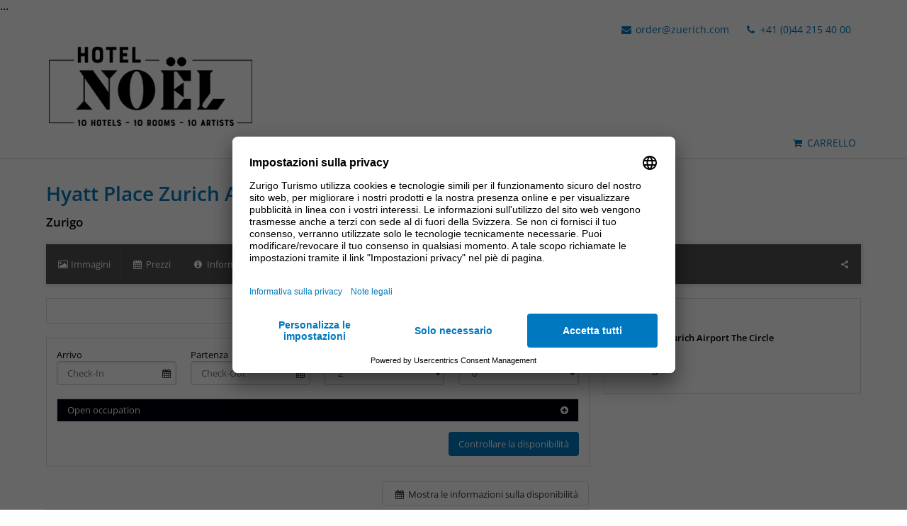

--- FILE ---
content_type: text/html; charset=UTF-8
request_url: https://tours.zuerich.com/ZurichEvent/ukv/house/TDS00020013214048941?serviceIDs%5B%5D=TDS00020013214058455&globalReset=1&lang=it
body_size: 12218
content:






<!DOCTYPE html>
<html lang="it" class="no-js">
<head>
    <meta charset="utf-8">
    <title>Hyatt Place Zurich Airport The Circle Zurigo | Zurich Alloggio</title>
    <meta name="viewport" content="width=device-width, initial-scale=1, maximum-scale=1, user-scalable=no">
<meta name="robots" content="noindex">
<meta name="keywords" content="Hyatt Place Zurich Airport The Circle, Zurigo, " />
<meta name="description" content="Le ampie camere offrono spazio a sufficienza per lavorare e rilassarsi. Il design è moderno e ispirato a Zurigo. Le finestre a tutta altezza fanno entrare..." />
<meta name="language" content="it" />
<meta property="og:site_name" content="Hyatt Place Zurich Airport The Circle Zurigo | Zurich Alloggio" />
<meta property="og:title" content="Hyatt Place Zurich Airport The Circle Zurigo | Zurich Alloggio" />
<meta property="og:type" content="article" />
<meta property="og:url" content="https://tours.zuerich.com/ZurichEvent/ukv/house/TDS00020013214048941" />
<meta property="og:description" content="Le ampie camere offrono spazio a sufficienza per lavorare e rilassarsi. Il design è moderno e ispirato a Zurigo. Le finestre a tutta altezza fanno entrare..." />
<meta property="og:image" content="https://cdn.tomas-travel.com/tds/repository/TDS00020013214048941/TDS00020010010367324/TDS00020013916305035_sized_240_0.jpg" />
<meta property="og:image" content="https://cdn.tomas-travel.com/tds/repository/TDS00020013214048941/TDS00020010010367324/TDS00020013309744388_sized_240_0.jpg" />
<meta property="og:image" content="https://cdn.tomas-travel.com/tds/repository/TDS00020013214048941/TDS00020010010367324/TDS00020013916306690_sized_240_0.jpg" />
<meta property="og:image" content="https://cdn.tomas-travel.com/tds/repository/TDS00020013214048941/TDS00020010010367324/TDS00020013916304656_sized_240_0.jpg" />
<meta property="og:image" content="https://cdn.tomas-travel.com/tds/repository/TDS00020013214048941/TDS00020010010367324/TDS00020013916305936_sized_240_0.jpg" />
<link rel="canonical" href="https://tours.zuerich.com/ZurichEvent/ukv/house/TDS00020013214048941" />
    <link rel="stylesheet" href="/default/ng/css/tp-taurus.min.css">

    <link rel="stylesheet" href="/ZurichEvent/ng/css/theme.css">
    <link rel="icon" type="image/png" href="/ZurichEvent/img/favicon.png" />
    <link href="/ZurichEvent/img/favicon.png" rel="apple-touch-icon-precomposed" />


    <script type="text/javascript">


        var configName = 'ZurichEvent';
        var ttlanguage = 'it';
        var ttModuleName = 'ukv';
        var loadDynamicWhiteList = false;
        var showCalendarLegend = false;
        var showFullDarkGreenDaysOnly = false;
        var TP_MAP_NEW_INFOWINDOW = true;
        var TP_MAP_INTEGRATION = 'google';
        var TP_MAP_GOOGLE_KEY = '';
        var TP_COOKIECONSENT = '0';
        var TP_TRUSTYOUKEY = '14f7ff72-72e8-44c6-a750-4b232b5bd27f';
        var showIFrameVersion=false;
        
        
        function addslashes(str) {
            str = str.replace(/\\/g, '\\\\');
            str = str.replace(/\'/g, '\\\'');
            str = str.replace(/\"/g, '\\"');
            str = str.replace(/\0/g, '\\0');
            return str;
        }
        

    </script>

        
<script type="text/javascript">
    var allowedCookieConsent = false;
</script>


    <script src="/default/ng/js/tp-taurus-head.min.js"></script>



<script>
    var idCustomDimensionRate = '3';

    
    // initialize dataLayer
    var dataLayer = dataLayer || [];

    // pages to trigger product impressions
    function measureProductImpression() {
        return !!document.querySelector('body.tp-ukv-, body.tp-ukv-result, body.tp-ukv-search, body.tp-offer-, body.tp-offer-search, body.tp-artikel-, body.tp-package-, body.tp-guide-, body.tp-ticket-, body.tp-experience-');
    }

    // pages to trigger product details
    function measureProductDetail() {
        return !!document.querySelector('body.tp-ukv-house, body.tp-offer-detail, body.tp-artikel-detail, body.tp-package-detail1, body.tp-guide-detail, body.tp-ticket-detail2, body.tp-experience-detail');
    }

    // measure product clicks
    function measureProductClick() {
        return !!document.querySelector('body.tp-ukv-, body.tp-ukv-result, body.tp-ukv-search, body.tp-offer-, body.tp-offer-search, body.tp-artikel-, body.tp-package-, body.tp-guide-, body.tp-ticket-, body.tp-experience-');
    }

    // Measuring Checkout
    function measureCheckout() {
        return !!document.querySelector('body.tp-shoppingcart-');
    }

    function measurePurchase() {
        return !!document.querySelector('body.tp-shoppingcart-bookingsuccess');
    }

    function measureAddToCart() {
        return !!document.getElementById('EET_AddToCart');
    }

    function measureRemoveFromCart() {
        return !!document.getElementById('EET_RemoveFromCart');
    }

    /*
     * create google product impression object
     */
    function createProductImpression(beginIndex, endIndex) {
        // '.tb-results__list > li' => results for experience module
        var serviceProviders = document.querySelectorAll('.js-tp-results-container .js-tp-results-item, .tb-results__list > li');

        var paging_currentpage = document.querySelector('[data-gtm_paging_currentpage]') ? document.querySelector('[data-gtm_paging_currentpage]').dataset.gtm_paging_currentpage : 1;
        var googleImpressions  = [];
        var currencyCode = "EUR";
        var totalPrice = 0;
        beginIndex = beginIndex || 0;
        endIndex = endIndex || serviceProviders.length - 1;

        for (var index = beginIndex; index <= endIndex; index++) {
            var id       = serviceProviders[index].dataset.gtm_id       || (serviceProviders[index].querySelector('[data-gtm_id]') ? serviceProviders[index].querySelector('[data-gtm_id]').dataset.gtm_id : '');
            var name     = serviceProviders[index].dataset.gtm_name     || (serviceProviders[index].querySelector('[data-gtm_name]') ? serviceProviders[index].querySelector('[data-gtm_name]').dataset.gtm_name : '');
            var brand    = serviceProviders[index].dataset.gtm_brand    || (serviceProviders[index].querySelector('[data-gtm_brand]') ? serviceProviders[index].querySelector('[data-gtm_brand]').dataset.gtm_brand : '');
            var price    = serviceProviders[index].dataset.gtm_price    || (serviceProviders[index].querySelector('[data-gtm_price]') ? serviceProviders[index].querySelector('[data-gtm_price]').dataset.gtm_price : 0);
            var variant  = serviceProviders[index].dataset.gtm_variant  || (serviceProviders[index].querySelector('[data-gtm_variant]') ? serviceProviders[index].querySelector('[data-gtm_variant]').dataset.gtm_variant : '');
            var category = serviceProviders[index].dataset.gtm_category || (serviceProviders[index].querySelector('[data-gtm_category]') ? serviceProviders[index].querySelector('[data-gtm_category]').dataset.gtm_category : '');

            if (id || name) {
                googleImpressions.push({
                   'item_name': name, // Name Leistungsträger
                   'item_id': id, // TOMAS-ID
                   'price': parseFloat(price), // Liste: Ab-Preis; Vakanz: echter Preis
                   'item_brand': name, // Name Leistungsträger
                   'item_category': category, // touristicType
                   'item_variant': variant, // Name der Leistung
                   'item_list_name': 'Search Results', //
                   'index': ((paging_currentpage - 1) * 10) + index, // Position in der Trefferliste
                 });
                totalPrice += parseFloat(price);
            }
        };

        // all service providers should have the same currency so we take only the first value we get.
        var currency = document.querySelector('[data-gtm_currency]') ? document.querySelector('[data-gtm_currency]').dataset.gtm_currency : '';

        var productImpression = {
            'event': 'view_item_list',
            'ecommerce': {
                'currency': currency,
                'value': parseFloat(totalPrice),
                'items': googleImpressions
            }
        }

        return productImpression;
    }

    /*
     * create google product detail object
     */
    function createProductDetail() {
        var googleProducts = [];

        var id       = document.querySelector('[data-gtm_id]') ? document.querySelector('[data-gtm_id]').dataset.gtm_id : '';
        var name     = document.querySelector('[data-gtm_name]') ? document.querySelector('[data-gtm_name]').dataset.gtm_name : '';
        var brand    = document.querySelector('[data-gtm_brand]') ? document.querySelector('[data-gtm_brand]').dataset.gtm_brand : name;
        var price    = document.querySelector('[data-gtm_price]') ? document.querySelector('[data-gtm_price]').dataset.gtm_price : 0;
        var category = document.querySelector('[data-gtm_category]') ? document.querySelector('[data-gtm_category]').dataset.gtm_category : '';
        var variant  = document.querySelector('[data-gtm_variant]') ? document.querySelector('[data-gtm_variant]').dataset.gtm_variant : '';
        var currencyCode = document.querySelector('[data-gtm_currency]') ? document.querySelector('[data-gtm_currency]').dataset.gtm_currency : 'EUR';
        if (id || name) {
            googleProducts.push({
                'item_name': name, // Name Leistungsträger
                'item_id': id, // TOMAS-ID
                'price': parseFloat(price), // Liste: Ab-Preis; Vakanz: echter Preis
                'item_brand': brand, // Name Leistungsträger
                'item_category': category, // touristicType
                'item_variant': variant // Name der Leistung
            });
        }

        var productDetail = {
            'event': 'view_item',
            'ecommerce': {
                'currency': currencyCode,
                'value': parseFloat(price),
                'items': googleProducts
            }
        }

        return productDetail;
    }

    /*
     * create google checkout object
     */
    function createCheckout(step) {
        var cartItems = document.querySelectorAll('.cart-content .cart-item');
        var googleProducts = [];
        var currencyCode = "EUR";
        var totalPrice = 0;
        cartItems.forEach(function(cartItem, index) {
            var id       = cartItem.dataset.gtm_id;
            var name     = cartItem.dataset.gtm_name;
            var variant  = cartItem.dataset.gtm_variant;
            var price    = cartItem.dataset.gtm_price;
            var currency    = cartItem.dataset.gtm_currency;
            var category = cartItem.dataset.gtm_category;
            var quantity = cartItem.dataset.gtm_quantity;
            var rate     = cartItem.dataset.gtm_rate;

            if (id || name) {
                googleProduct = {
                    'item_name': name, // Name Leistungsträger
                    'item_id': id, // TOMAS-ID
                    'price': parseFloat(price), // Liste: Ab-Preis; Vakanz: echter Preis
                    'item_brand': name, // Name Leistungsträger
                    'item_category': category, // touristicType
                    'item_variant': variant, // Leistung
                    'quantity': parseInt(quantity, 10), // Anzahl
                    'index': index
                };
                currencyCode = currency;
                // Rate der gebuchten Leistung
                if (idCustomDimensionRate && rate) {
                    googleProduct['dimension' + idCustomDimensionRate] = rate;
                }

                totalPrice += (parseFloat(price) * parseFloat(quantity));
                googleProducts.push(googleProduct);
            }
        });
        var eventName = 'begin_checkout';
        // if (step == 1) {
        //     eventName = 'view_cart';
        // }
        var productCheckout = {
            'event': eventName,
            'ecommerce': {
                'currency': currencyCode,
                'value': parseFloat(totalPrice),
                'items': googleProducts,
                'step': step
            }
        }

        return productCheckout;
    }

    /*
     * create google product purchase object
     */
    function createPurchase() {
        var cartItems = document.querySelectorAll('.cart-content .cart-item');
        var googleProducts = [];

        var revenue     = document.querySelector('[data-gtm_revenue]') ? document.querySelector('[data-gtm_revenue]').dataset.gtm_revenue : '';
        var purchaseID  = document.querySelector('[data-gtm_purchase_id]') ? document.querySelector('[data-gtm_purchase_id]').dataset.gtm_purchase_id : '';
        var affiliation = document.querySelector('[data-gtm_affiliation]') ? document.querySelector('[data-gtm_affiliation]').dataset.gtm_affiliation : '';
        var currency = document.querySelector('[data-gtm_currency]') ? document.querySelector('[data-gtm_currency]').dataset.gtm_currency : 'EUR';

        cartItems.forEach(function(cartItem, index) {
            var id       = cartItem.dataset.gtm_id || (cartItem.querySelector('[data-gtm_id]') ? cartItem.querySelector('[data-gtm_id]').dataset.gtm_id : '');
            var name     = cartItem.dataset.gtm_name || (cartItem.querySelector('[data-gtm_name]') ? cartItem.querySelector('[data-gtm_name]').dataset.gtm_name : '');
            var variant  = cartItem.dataset.gtm_variant || (cartItem.querySelector('[data-gtm_variant]') ? cartItem.querySelector('[data-gtm_variant]').dataset.gtm_variant : '');
            var price    = cartItem.dataset.gtm_price || (cartItem.querySelector('[data-gtm_price]') ? cartItem.querySelector('[data-gtm_price]').dataset.gtm_price : '');
            var item_currency    = cartItem.dataset.gtm_currency || (cartItem.querySelector('[data-gtm_currency]') ? cartItem.querySelector('[data-gtm_currency]').dataset.gtm_currency : 'EUR');
            var category = cartItem.dataset.gtm_category || (cartItem.querySelector('[data-gtm_category]') ? cartItem.querySelector('[data-gtm_category]').dataset.gtm_category : '');
            var quantity = cartItem.dataset.gtm_quantity || (cartItem.querySelector('[data-gtm_quantity]') ? cartItem.querySelector('[data-gtm_quantity]').dataset.gtm_quantity : '');
            quantity = parseInt(quantity, 10);
            var dimensionFromID   = cartItem.dataset.gtm_custom_dimension_from_id || (cartItem.querySelector('[data-gtm_custom_dimension_from_id]') ? cartItem.querySelector('[data-gtm_custom_dimension_from_id]').dataset.gtm_custom_dimension_from_id : '');
            var dimensionNightsID = cartItem.dataset.gtm_custom_dimension_nights_id || (cartItem.querySelector('[data-gtm_custom_dimension_nights_id]') ? cartItem.querySelector('[data-gtm_custom_dimension_nights_id]').dataset.gtm_custom_dimension_nights_id : '');
            var dim1 = 'dimension' + parseInt(dimensionFromID, 10);
            var dim2 = 'dimension' + parseInt(dimensionNightsID, 10);
            var arrivalDate = cartItem.dataset.gtm_custom_dimension_from || (cartItem.querySelector('[data-gtm_custom_dimension_from]') ? cartItem.querySelector('[data-gtm_custom_dimension_from]').dataset.gtm_custom_dimension_from : '');
            var duration    = cartItem.dataset.gtm_custom_dimension_nights || (cartItem.querySelector('[data-gtm_custom_dimension_nights]') ? cartItem.querySelector('[data-gtm_custom_dimension_nights]').dataset.gtm_custom_dimension_nights : '');
            var rate = cartItem.dataset.gtm_rate || (cartItem.querySelector('[data-gtm_rate]') ? cartItem.querySelector('[data-gtm_rate]').dataset.gtm_rate : '');

            if (id || name) {
                var prod = {
                    'item_name': name,           // Name Leistungsträger
                    'item_id': id,               // TOMAS-ID
                    'price': parseFloat(price),         // Liste: Ab-Preis; Vakanz: echter Preis
                    'item_brand': name,          // Name Leistungsträger
                    'item_category': category,   // touristicType
                    'item_variant': variant,     // Leistung
                    'quantity': quantity,    // Anzahl
                    'index': index
                };

                // von-Datum der gebuchten Leistung, YYYY-MM
                if (dim1 && arrivalDate) {
                    prod[dim1] = arrivalDate;
                }

                // Anzahl Nächte der gebuchten Leistung
                if (dim2 && duration) {
                    prod[dim2] = duration;
                }

                // Rate der gebuchten Leistung
                if (idCustomDimensionRate && rate) {
                    prod['dimension' + idCustomDimensionRate] = rate;
                }

                googleProducts.push(prod);
            }
        });

        var purchase = {
            'event': 'purchase',
            'ecommerce': {
                'transaction_id': purchaseID,
                'affiliation': affiliation,
                'value': parseFloat(revenue),
                'currency': currency,
                'items': googleProducts
            }


        }

        return purchase;
    }

    /*
     * create google product click object
     */
    function createProductClick(product) {
        var googleProducts = [];

        var id       = product.dataset.gtm_id || (product.querySelector('[data-gtm_id]') ? product.querySelector('[data-gtm_id]').dataset.gtm_id : '');
        var name     = product.dataset.gtm_name || (product.querySelector('[data-gtm_name]') ? product.querySelector('[data-gtm_name]').dataset.gtm_name : '');
        var brand    = product.dataset.gtm_brand || (product.querySelector('[data-gtm_brand]') ? product.querySelector('[data-gtm_brand]').dataset.gtm_brand : '');
        var price    = product.dataset.gtm_price || (product.querySelector('[data-gtm_price]') ? product.querySelector('[data-gtm_price]').dataset.gtm_price : 0);
        var variant  = product.dataset.gtm_variant || (product.querySelector('[data-gtm_variant]') ? product.querySelector('[data-gtm_variant]').dataset.gtm_variant : '');
        var category = product.dataset.gtm_category || (product.querySelector('[data-gtm_category]') ? product.querySelector('[data-gtm_category]').dataset.gtm_category : '');
        var currency = product.dataset.gtm_currency || (product.querySelector('[data-gtm_currency]') ? product.querySelector('[data-gtm_currency]').dataset.gtm_currency : 'EUR');

        if (id || name) {
            googleProducts.push({
               'item_name': name, // Name Leistungsträger
               'item_id': id, // TOMAS-ID
               'price': parseFloat(price), // leer
               'item_brand': name, // Name Leistungsträger
               'item_category': category, // touristicType
               'item_variant': variant
             });
        }

        var productClick = {
            'event': 'select_item',
            'ecommerce': {
                'currency': currency,
                'value': parseFloat(price),
                'items': googleProducts,
            }
        }
        return productClick;
    }

    /*
     * create google add to cart object
     */
    function createAddToCart() {
        var actionEl = document.getElementById('EET_AddToCart');
        var productDetail;
        var googleProducts = [];
        var currency = actionEl.dataset.gtm_currency;
        var productIds = actionEl.dataset.gtm_product_ids;
        var totalPrice = 0;
        if (productIds) {
            productIds = productIds.split(',');

            for (var i = 0; i < productIds.length; i++) {
                var cartItem = document.querySelector('.cart-content .cart-item[data-gtm_product_id="' + productIds[i] + '"]');

                var id       = cartItem.dataset.gtm_id;
                var name     = cartItem.dataset.gtm_name;
                var brand    = cartItem.dataset.gtm_brand;
                var price    = cartItem.dataset.gtm_price;
                var category = cartItem.dataset.gtm_category;
                var variant  = cartItem.dataset.gtm_variant;
                var quantity = cartItem.dataset.gtm_quantity;
                var rate     = cartItem.dataset.gtm_rate;

                if (id || name) {
                    googleProduct = {
                        'item_name': name,           // Name Leistungsträger
                        'item_id': id,               // TOMAS-ID Leistungsträger
                        'price': parseFloat(price),         // echter Preis
                        'item_brand': name,          // Name Leistungsträger
                        'item_category': category,   // touristicType
                        'item_variant': variant,     // Name der Leistung
                        'quantity': parseInt(quantity, 10),    // Anzahl
                        'index': i

                    };

                    // Rate der gebuchten Leistung
                    if (idCustomDimensionRate && rate) {
                        googleProduct['dimension' + idCustomDimensionRate] = rate;
                    }
                    totalPrice += parseFloat(price);
                    googleProducts.push(googleProduct);
                }
            }

            productDetail = {
                'event': 'add_to_cart',
                'ecommerce': {
                    'currency': currency,
                    'value': parseFloat(totalPrice),
                    'items': googleProducts
                }
            }
        }

        return productDetail;
    }

    /*
     * creates google add to cart object from data created in ttModule->getAddToCardObject() and returned by ajax call
     */
    function createAddToCartFromObject(data) {
        var productDetail;
        var googleProducts = [];
        var currency = data.total.currency;

        if (data.added) {
            for (var i = 0; i < data.added.length; i++) {
                var id       = data.added[i].serviceProviderID;
                var name     = data.added[i].serviceProviderDescribingName;
                var brand    = data.added[i].serviceProviderDescribingName;
                var price    = String(data.added[i].price.value);
                var category = data.added[i].touristicType;
                var variant  = data.added[i].serviceDescribingName;
                var quantity = String(data.added[i].numberOfUnits);
                var rate     = data.added[i].bookingRateName;

                if (id || name) {
                    googleProduct = {
                        'item_name': name,           // Name Leistungsträger
                        'item_id': id,               // TOMAS-ID Leistungsträger
                        'price': parseFloat(price),         // echter Preis
                        'item_brand': name,          // Name Leistungsträger
                        'item_category': category,   // touristicType
                        'item_variant': variant,     // Name der Leistung
                        'quantity': parseInt(quantity, 10),    // Anzahl
                        'index': i
                    }

                    // Rate der gebuchten Leistung
                    if (idCustomDimensionRate && rate) {
                        googleProduct['dimension' + idCustomDimensionRate] = rate;
                    }

                    googleProducts.push(googleProduct);
                }
            }
        }

        productDetail = {
            'event': 'add_to_cart',
            'ecommerce': {
                'currency': currency,
                'value': parseFloat(data.total.value),
                'items': googleProducts
            }
        }

        return productDetail;
    }


    /*
     * create google remove from cart object
     */
    function createRemoveFromCart() {
        var actionEl = document.getElementById('EET_RemoveFromCart');
        var googleProducts = [];

        var id       = actionEl.dataset.gtm_id;
        var name     = actionEl.dataset.gtm_name;
        var brand    = actionEl.dataset.gtm_brand;
        var price    = actionEl.dataset.gtm_price;
        var currency = actionEl.dataset.gtm_currency;
        var category = actionEl.dataset.gtm_category;
        var variant  = actionEl.dataset.gtm_variant;
        var quantity = actionEl.dataset.gtm_quantity;
        var rate     = actionEl.dataset.gtm_rate;

        if (id || name) {
            googleProduct = {
                'item_name': name,           // Name Leistungsträger
                'item_id': id,               // TOMAS-ID Leistungsträger
                'price': parseFloat(price),         // echter Preis
                'item_brand': name,          // Name Leistungsträger
                'item_category': category,   // touristicType
                'item_variant': variant,     // Name der Leistung
                'quantity': parseInt(quantity, 10), // Anzahl
                'index': 0
            };

            // Rate der gebuchten Leistung
            if (idCustomDimensionRate && rate) {
                googleProduct['dimension' + idCustomDimensionRate] = rate;
            }

            googleProducts.push(googleProduct);
        }

        productDetail = {
            'event': 'remove_from_cart',
            'ecommerce': {
                'currency': currency,
                'value': parseFloat(price),
                'items': googleProducts
            }
        }

        return productDetail;
    }

    /*
     * helper function to attach on click handler to service provider
     */
    function addServiceProvidersEventListener(serviceProvider) {
        var serviceProvidersLinks = serviceProvider.querySelectorAll(
            '.tp-media-image > a,' +
            '.tp-box-headline > a,' +
            'a.pure-button.tp-btn-details,' +
            'a.pure-button.tp-btn-add,' +
            'a.tp-ticket-button-tertiary, ' +
            'a.tb-teaser'
        );

        serviceProvidersLinks.forEach(function(spl, index) {
            spl.addEventListener("click", function(event) {
                console.log('gtm measure product click');
                var resultItem = this.closest('[data-gtm_id]');

                if (resultItem) {
                    dataLayer.push(createProductClick(resultItem));
                }
            });
        });
    }

    /*
     * helper function to attach on click handler to tooltips (e.g. date buttons for offers)
     */
    function addTooltipEventListener() {
        $( document ).on( "click", ".tooltipster-box > .tooltipster-content > a", function(event) {
            // get corresponding result item
            var resultID = $(this).attr('data-result_id');
            var resultItem = document.getElementById(resultID);

            if (resultItem) {
                console.log('gtm measure product click');
                dataLayer.push(createProductClick(resultItem));
            }
        });
    }

    /*!
     * Determine if an element is in the viewport
     * @param  {Node}    elem The element
     * @return {Boolean} Returns true if element is leaving the viewport
     */
    var leavesViewport = function (elem) {
        var isLeaving = false;

        if (elem) {
            var distance = elem.getBoundingClientRect();
            isLeaving = distance.top <= 0;
        }

        return isLeaving;
    };

    document.addEventListener("DOMContentLoaded", function() {
        if (measureProductImpression()) {
            console.log('gtm measure product impressions');

            var productImpressions = createProductImpression();
            dataLayer.push(productImpressions);

            var infiniteLastItem = productImpressions.ecommerce.items.length - 1;

            // Listen for infinite scroll event
            document.addEventListener('infinitescroll.append', function (e) {
                console.log('gtm measure product impressions');
                var productImpressions = createProductImpression(infiniteLastItem + 1);
                dataLayer.push(productImpressions);

                infiniteLastItem += productImpressions.ecommerce.items.length;
            }, false);
        }

        if (measureProductDetail()) {
            console.log('gtm measure product detail');
            dataLayer.push(createProductDetail());
        }

        // Measuring Product Clicks
        if (measureProductClick()) {
            var serviceProviders = document.querySelectorAll('.js-tp-results-container .js-tp-results-item, .tb-results__list > li');
            var beginIndex = 0;
            var endIndex   = serviceProviders.length - 1;

            for (var index = beginIndex; index <= endIndex; index++) {
                addServiceProvidersEventListener(serviceProviders[index]);
            }

            // Listen for infinite scroll event
            document.addEventListener('infinitescroll.append', function (e) {
                var serviceProviders = document.querySelectorAll('.js-tp-results-container .js-tp-results-item');
                beginIndex = endIndex + 1;
                endIndex   = serviceProviders.length - 1;

                for (var index = beginIndex; index <= endIndex; index++) {
                    addServiceProvidersEventListener(serviceProviders[index]);
                }
            }, false);

            addTooltipEventListener();
        }

        // handle "add to cart" events from event queue or ajax call
        if (measureAddToCart()) {
            console.log('gtm measure add to cart');
            dataLayer.push(createAddToCart());
        }

        // listen for addToCart event (from ajax call)
        document.addEventListener(
            'EET_AddToCart',
            function (e) {
                console.log('gtm measure add to cart (ajax)');
                dataLayer.push(createAddToCartFromObject(e.detail));
            },
            false
        );

        if (measureRemoveFromCart()) {
            console.log('gtm measure remove from cart');
            dataLayer.push(createRemoveFromCart());
        }

        if (measureCheckout()) {
            var step = 1;
            var cartBuyer = document.querySelector('#cart-buyer');

            // step 1:
            console.log('gtm measure checkout (step 1)');
            dataLayer.push(createCheckout(step));

            // step 2:
            // window.addEventListener('scroll', function (event) {
            //     if (step < 2 && leavesViewport(cartBuyer)) {
            //         step = 2;
            //         console.log('gtm measure checkout (step 2)');
            //         dataLayer.push(createCheckout(step));
            //     }
            // }, false);

            // step 3:
            var checkBookingBtn = document.querySelector('.js-shoppingcart-saveaddress-submit');

            if (checkBookingBtn) {
                checkBookingBtn.addEventListener('click', function (event) {
                    step = 3;
                    console.log('gtm measure checkout (step 3)');
                    dataLayer.push(createCheckout(step));
                }, false);
            }
        }

        if (measurePurchase()) {
            var purchaseID  = document.querySelector('[data-gtm_purchase_id]') ? document.querySelector('[data-gtm_purchase_id]').dataset.gtm_purchase_id : '';
            if (!successIsPushed(purchaseID)) {
                console.log('gtm measure purchase');
                dataLayer.push(createPurchase());
                saveSuccessPush(purchaseID);
            } else {
                console.log('purchase already pushed (GTM)');
            }
        }
    });
    function successIsPushed(id) {
        let stored = localStorage.getItem("tp-gtm-success")
        if (stored && stored === id) {
            return true
        }
        return false
    }

    function saveSuccessPush(id)  {
        localStorage.setItem("tp-gtm-success", id)
    }
    
</script>


    
<html>
    <head>
       <script id="usercentrics-cmp" src="https://app.usercentrics.eu/browser-ui/latest/loader.js" data-settings-id="4mi9y2-Olirb3F" async></script>
        <script type="text/javascript">
            var dataLayer = dataLayer || [];
            function gtag() {
                dataLayer.push(arguments);
            }
 
            // By default consent is not given.
            gtag("consent", "default", {
                ad_storage: "denied",
                analytics_storage: "denied",
                wait_for_update: 2000
            });
 
            gtag("set", "ads_data_redaction", true);
        </script>   <DATALAYER_PAGE_VIEW_FULL_RELOAD_DATA></DATALAYER_PAGE_VIEW_FULL_RELOAD_DATA>
        <GTM_SNIPPET></GTM_SNIPPET>
        ...
    </head>
</html>


<!-- Google Tag Manager -->

<script >(function(w,d,s,l,i){w[l]=w[l]||[];w[l].push({'gtm.start':
new Date().getTime(),event:'gtm.js'});var f=d.getElementsByTagName(s)[0],
j=d.createElement(s),dl=l!='dataLayer'?'&l='+l:'';j.async=true;j.src=
'//www.googletagmanager.com/gtm.js?id='+i+dl;f.parentNode.insertBefore(j,f);
})(window,document,'script','dataLayer','GTM-WN7NKMC');</script>
<!-- End Google Tag Manager -->


</head>

<body class="tp-body tp-ukv-house">

<!-- Google Tag Manager - noscript -->
<noscript><iframe src="//www.googletagmanager.com/ns.html?id=GTM-WN7NKMC"
height="0" width="0" style="display:none;visibility:hidden"></iframe></noscript>
<!-- End Google Tag Manager - noscript -->
<div id="outdated-browser" class="hidden cart-hidden-element">
	<div class="tp-box tp-wysiwyg tp-message tp-message-warning">
		<div class="tp-box-frame">
			Utilizza un browser obsoleto. Per evitare problemi di sicurezza e per migliorare l&#039;usabilità <strong><a href="http://browsehappy.com/" target="_blank" rel="noopener noreferrer nofollow">Aggiorni il suo Browser.</a></strong>
		</div>
	</div>
</div>


	<style lang="css" >
		@media screen and (-ms-high-contrast: active),
		screen and (-ms-high-contrast: none) {
			/* IE10+ specific styles go here */
			#outdated-browser {
				display: block !important;
			}
		}
	</style>



<div id="js-tp-ping" class="tp-wrapper tp-ukv"
     >

        <div class="tp-infinite-config"
     data-tp-infinite-trigger-text="Mostrare altri elementi"
     data-tp-infinite-trigger-loadlimit="3">
</div>
    
        




<header class="tp-header-standalone tp-header-standalone--background">


    <nav class="tp-contact-standalone cart-link">
<a href="mailto:order@zuerich.com" class="tp-contact-standalone__mail">
    <i class="tp-icon-mail" aria-hidden="true"></i>
    order@zuerich.com
</a>
<a href="tel:+41 (0)44 215 40 00" class="tp-contact-standalone__phone">
    <i class="tp-icon-phone" aria-hidden="true"></i>
    +41 (0)44 215 40 00
</a>
    </nav>
</header>


<div class="tp-standalone tp-standalone-header">
    <img src="/ZurichEvent/img/header.jpg" alt="Header Image">
</div>


<nav class="tp-standalone tp-standalone-navbar">
    <div class="tp-container">
<!-- nav right -->
<ul class="tp-list-unstyled tp-list-inline tp-standalone-navbar-meta">

<li class="tp-standalone-navbar-item">
    <a class="tp-standalone-navbar-link" href="/ZurichEvent/shoppingcart" 
       title="Carrello">
<span class="tp-icon-basket"></span>
        <span class="tp-standalone-navbar-text">Carrello</span>
    </a>
</li>
</ul>
<!-- end nav right -->


    </div>
</nav>

<article class="tp-container tp-main tp-detail " 
         itemscope itemtype="http://schema.org/Hotel">

    
    













<header class="tp-header">

            
    <h1 class="tp-header-headline tp-headline-primary" data-gtm_name="Hyatt Place Zurich Airport The Circle" data-gtm_category="Albergo">
        Hyatt Place Zurich Airport The Circle
        <meta itemprop="name" content="Hyatt Place Zurich Airport The Circle" >
        
        

<div class="tp-stars">
    
    </div>
    </h1>

    
    
    <h2 class="tp-header-location tp-headline-secondary">Zurigo</h2>
</header>





<nav class="tp-subnav js-tp-subnav">
    <ul class="tp-list-unstyled tp-list-inline tp-subnav-meta">
<li class="tp-subnav-item tp-tooltip js-tp-tooltip" data-tp-tooltip-maxwidth="160" data-tp-tooltip-trigger="click">
    <div class="tp-subnav-link" title="Condividi">
        <span class="tp-icon-share"></span><span class="tp-subnav-text"> Condividi</span>
        <div class="tp-tooltip-content">
            <div class="pure-button-stacked">
                <a class="pure-button tp-btn-facebook js-tp-social" data-tp-social="facebook" href="#" title="Condividere questa pagina su Facebook"><span class="tp-icon-facebook"></span> Share</a>
                <a class="pure-button tp-btn-twitter js-tp-social" data-tp-social="twitter" href="#" title="Condividere questa pagina su Twitter"><span class="tp-icon-twitter"></span> Tweet</a>
                <a class="pure-button tp-btn-mail js-tp-social" data-tp-social="mail" href="#"><span class="tp-icon-mail"></span> E-Mail</a>
                <a class="pure-button tp-btn-pinterest js-tp-social" data-tp-social="pinterest" href="#"><span class="tp-icon-pinterest"></span> Pin</a>
                <a class="pure-button tp-btn-whatsapp js-tp-social" data-tp-social="whatsapp" href="#"><span class="tp-icon-whatsapp"></span> Share</a>
            </div>
        </div>
    </div>
</li>    </ul>
    <ul class="tp-list-unstyled tp-list-inline tp-subnav-main">
        <li class="tp-subnav-item">
            <a class="tp-subnav-link smooth-scroll" href="#tp-anchor-images"><span class="tp-icon-picture"></span><span class="tp-subnav-text"> Immagini</span></a>
        </li>
<li class="tp-subnav-item">
    <a class="tp-subnav-link smooth-scroll" href="#tp-anchor-services"><span class="tp-icon-calendar"></span><span class="tp-subnav-text"> Prezzi</span></a>
</li>
        <li class="tp-subnav-item">
            <a class="tp-subnav-link smooth-scroll" href="#tp-anchor-description"><span class="tp-icon-info-circled"></span><span class="tp-subnav-text"> Informazioni</span></a>
        </li>
        <li class="tp-subnav-item">
            <a class="tp-subnav-link smooth-scroll" href="#tp-anchor-features"><span class="tp-icon-gift"></span><span class="tp-subnav-text"> Equipaggiamento</span></a>
        </li>
        <li class="tp-subnav-item">
            <a class="tp-subnav-link smooth-scroll" href="#tp-anchor-rating"><span class="tp-icon-thumbs-up"></span><span class="tp-subnav-text"> Recensioni</span></a>
        </li>
        <li class="tp-subnav-item">
            <a class="tp-subnav-link smooth-scroll" href="#tp-anchor-map"><span class="tp-icon-location"></span><span class="tp-subnav-text"> Google Maps</span></a>
        </li>
    </ul>
</nav>

<div class="pure-g" data-gtm_id="TDS00020013214048941">
    <div class="pure-u-1 pure-u-md-2-3 tp-content">

                
<section class="tp-box tp-gallery js-tp-gallery" id="tp-anchor-images">
    <meta itemprop="image" content="https://cdn.tomas-travel.com/tds/repository/TDS00020013214048941/TDS00020010010367324/TDS00020013916305035_sized_320_0.jpg"/>







<a  class="tp-gallery-first js-tp-gallery-item" href="https://cdn.tomas-travel.com/tds/repository/TDS00020013214048941/TDS00020010010367324/TDS00020013916305035_sized_800_0.jpg"
                        data-title="">
    <img src="https://cdn.tomas-travel.com/tds/repository/TDS00020013214048941/TDS00020010010367324/TDS00020013916305035_sized_800_0.jpg" alt=""/>
</a>



<div class="tp-gallery-preview">

<a  class="tp-gallery-preview-item js-tp-gallery-item" href="https://cdn.tomas-travel.com/tds/repository/TDS00020013214048941/TDS00020010010367324/TDS00020013309744388_sized_800_0.jpg"
                        data-title="">
    <img class="tp-gallery-preview-image" data-tp-src="https://cdn.tomas-travel.com/tds/repository/TDS00020013214048941/TDS00020010010367324/TDS00020013309744388_sized_320_0.jpg" alt=""/>
</a>




<a  class="tp-gallery-preview-item js-tp-gallery-item" href="https://cdn.tomas-travel.com/tds/repository/TDS00020013214048941/TDS00020010010367324/TDS00020013916306690_sized_800_0.jpg"
                        data-title="">
    <img class="tp-gallery-preview-image" data-tp-src="https://cdn.tomas-travel.com/tds/repository/TDS00020013214048941/TDS00020010010367324/TDS00020013916306690_sized_320_0.jpg" alt=""/>
</a>




<a  class="tp-gallery-preview-item js-tp-gallery-item" href="https://cdn.tomas-travel.com/tds/repository/TDS00020013214048941/TDS00020010010367324/TDS00020013916304656_sized_800_0.jpg"
                        data-title="">
    <img class="tp-gallery-preview-image" data-tp-src="https://cdn.tomas-travel.com/tds/repository/TDS00020013214048941/TDS00020010010367324/TDS00020013916304656_sized_320_0.jpg" alt=""/>
</a>




<a  class="tp-gallery-preview-item js-tp-gallery-item" href="https://cdn.tomas-travel.com/tds/repository/TDS00020013214048941/TDS00020010010367324/TDS00020013916305936_sized_800_0.jpg"
                        data-title="">
    <img class="tp-gallery-preview-image" data-tp-src="https://cdn.tomas-travel.com/tds/repository/TDS00020013214048941/TDS00020010010367324/TDS00020013916305936_sized_320_0.jpg" alt=""/>
</a>
</div>

</section>

                                                        
                        
                
            <!-- HOUSE LODGINGS -->
















<script type="text/javascript">
    var ukv_dayRange = 1;
    var loadDynamicWhiteList = true;
    var showCalendarLegend = true;
</script>





<a id="tp-anchor-search"></a>
<form class="tp-box tp-search pure-form tp-search-detail tp-search-detail-ukv" action="/ZurichEvent/ukv/house/TDS00020013214048941" method="GET"
                      >

    
    <h2 class="tp-box-frame tp-box-headline tp-headline-secondary" data-tp-collapse="quickfinder-search">
        <span class="tp-icon-plus-circled"></span>
<span class="tp-icon-calendar tp-quickfinder-mobile-icon"></span>
Controllare la disponibilità    </h2>

    <fieldset class="tp-box-frame" data-tp-collapse-target="quickfinder-search">
        <input type="hidden" name="serviceProviderID" value="TDS00020013214048941"/>

        <div class="pure-g pure-g-10">
    <div class="pure-u-1 pure-u-qf-1 pure-u-sm-1-2">

        <div class="pure-g pure-g-10">

            <div class="pure-u-1-2 pure-u-sm-1-2 pure-form-group">
                <label for="tp-search--from">Arrivo</label>

                <div class="pure-input-group">
                    <input id="tp-search--from"
                           class="pure-input-1 js-tp-datepicker tp-datepicker-field js-tp-dateunknown-disabled"
                           name="date_from"
                           type="text"
                           data-tp-datepicker-from="datepicker-id-default"
data-tp-datepicker-view="detail"
data-spID="TDS00020013214048941"
placeholder="Check-In" value="">
                    <span class="tp-icon-calendar pure-input-group-addon"></span>
                </div>
            </div>

            <div class="pure-u-1-2 pure-u-sm-1-2 pure-form-group">
                <label for="tp-search--to">Partenza</label>

                <div class="pure-input-group">
                    <input id="tp-search--to"
                           class="pure-input-1 js-tp-datepicker tp-datepicker-field js-tp-dateunknown-disabled"
                           name="date_to"
                           type="text"
                           data-tp-datepicker-to="datepicker-id-default"
data-tp-datepicker-view="detail"
data-spID="TDS00020013214048941"
placeholder="Check-Out" value="">
                    <span class="tp-icon-calendar pure-input-group-addon"></span>
                </div>
            </div>

        </div>


    </div>

<div class="pure-u-1 pure-u-qf-1 pure-u-sm-1-2">
    <div class="pure-g pure-g-10 js-tp-dateunknown-hidden">

        <div class="pure-u-1-2 pure-u-qf-1-2 pure-u-sm-1-2 pure-form-group">
            <label for="tp-search--a">Adulti</label>
            <div class="pure-select pure-input-1">
                <select id="tp-search--a"
                        class="pure-input-1"
                        data-tp-groups-min="12"
                        data-tp-groups-text='Bei Anfragen für Gruppen nutzen Sie bitte unser Gruppenbuchungsformular.'
                        data-tp-toggle-sync=".js-tp-search-adults-1">
<option value="1"
>1</option>
<option value="2"
selected="selected">2</option>
                </select>
            </div>
        </div>

<div class="pure-u-1-2 pure-u-qf-1-2 pure-u-sm-1-2 pure-form-group">
    <label for="tp-search--c">Bambini</label>
    <div class="pure-select pure-input-1">
        <select id="tp-search--c"
                class="pure-input-1"
                data-tp-toggle-sync=".js-tp-search-children-1"
                data-tp-toggle-click=".js-tp-panel-distribution">
<option value="0"
selected="selected">0</option>
<option value="1"
>1</option>
<option value="2"
>2</option>
<option value="3"
>3</option>
        </select>
    </div>
</div>
    </div>
</div>
</div>

<div class="tp-panel js-tp-panel js-tp-dateunknown-hidden"
     data-tp-panel-animation="true">
    <div class="tp-panel-headline js-tp-panel-distribution">
        <span class="tp-icon-plus-circled"></span>
        <span data-tp-panel-toggle="Close occupation">Open occupation        </span>
    </div>
    <div class="tp-panel-content">
        <div class="tp-search-more js-tp-search-more">

            <div class="pure-g pure-g-10">
                <div class="pure-u-1-2 pure-u-qf-1-2 pure-u-sm-1-4 pure-form-group">
                    <label for="tp-search--r">Room</label>
                    <div class="pure-select pure-input-1">
                        <select id="tp-search--r" class="pure-input-1" data-tp-toggle=".js-tp-search-room"
                                name="numberOfRooms">
<option value="1"
selected="selected" >1</option>
<option value="2"
 >2</option>
<option value="3"
 >3</option>
<option value="4"
 >4</option>
<option value="5"
 >5</option>
                        </select>
                    </div>
                </div>
            </div>

<div class="tp-search-room js-tp-search-room tp-search-room-1 tp-toggle-by-value tp-toggle-open">
    <strong class="tp-search-room-headline">Possibile occupazione Room 1</strong>

    <div class="pure-g pure-g-10">
        <div class="pure-u-1-2 pure-u-qf-1-2 pure-u-sm-1-4 pure-form-group">
            <label for="tp-search--a-1">Adulti</label>
            <div class="pure-select pure-input-1">
                <select id="tp-search--a-1"
                        class="pure-input-1"
                        data-tp-groups-min="12"
                        data-tp-groups-text='Bei Anfragen für Gruppen nutzen Sie bitte unser Gruppenbuchungsformular.'
                        data-tp-toggle-sync-target=".js-tp-search-adults-1"
                        name="number_adult[]">
                    <option value="">-</option>
<option value="1"
>1</option>
<option value="2"
selected="selected">2</option>
                </select>
            </div>
        </div>

<div class="pure-u-1-2 pure-u-qf-1-2 pure-u-sm-1-4 pure-form-group">
    <label for="tp-search--c-1">Bambini</label>
    <div class="pure-select pure-input-1">
        <select id="tp-search--c-1" class="pure-input-1"
                data-tp-toggle-sync-target=".js-tp-search-children-1"
                data-tp-toggle=".js-tp-search-children-1" name="number_child[]">
<option value="0"
selected="selected">0</option>
<option value="1"
>1</option>
<option value="2"
>2</option>
<option value="3"
>3</option>
        </select>
    </div>
</div>

<div class="pure-u-1 pure-u-qf-1 pure-u-xl-1-2 tp-search-children js-tp-search-children-1">
    <div class="pure-g pure-g-10">
<div class="pure-u-1-2 pure-u-qf-1-2 pure-u-sm-1-4 pure-form-group tp-toggle-by-value">
    <label>Età        &nbsp;Bambino&nbsp;1</label>
    <div class="pure-select pure-input-1">
        <select class="pure-input-1" name="age_child1[]">
            <option selected="selected" value="">-</option>
<option value="0"
>0</option>
<option value="1"
>1</option>
<option value="2"
>2</option>
<option value="3"
>3</option>
<option value="4"
>4</option>
<option value="5"
>5</option>
<option value="6"
>6</option>
<option value="7"
>7</option>
<option value="8"
>8</option>
<option value="9"
>9</option>
<option value="10"
>10</option>
<option value="11"
>11</option>
<option value="12"
>12</option>
<option value="13"
>13</option>
<option value="14"
>14</option>
<option value="15"
>15</option>
<option value="16"
>16</option>
        </select>
    </div>
</div>
<div class="pure-u-1-2 pure-u-qf-1-2 pure-u-sm-1-4 pure-form-group tp-toggle-by-value">
    <label>Età        &nbsp;Bambino&nbsp;2</label>
    <div class="pure-select pure-input-1">
        <select class="pure-input-1" name="age_child2[]">
            <option selected="selected" value="">-</option>
<option value="0"
>0</option>
<option value="1"
>1</option>
<option value="2"
>2</option>
<option value="3"
>3</option>
<option value="4"
>4</option>
<option value="5"
>5</option>
<option value="6"
>6</option>
<option value="7"
>7</option>
<option value="8"
>8</option>
<option value="9"
>9</option>
<option value="10"
>10</option>
<option value="11"
>11</option>
<option value="12"
>12</option>
<option value="13"
>13</option>
<option value="14"
>14</option>
<option value="15"
>15</option>
<option value="16"
>16</option>
        </select>
    </div>
</div>
<div class="pure-u-1-2 pure-u-qf-1-2 pure-u-sm-1-4 pure-form-group tp-toggle-by-value">
    <label>Età        &nbsp;Bambino&nbsp;3</label>
    <div class="pure-select pure-input-1">
        <select class="pure-input-1" name="age_child3[]">
            <option selected="selected" value="">-</option>
<option value="0"
>0</option>
<option value="1"
>1</option>
<option value="2"
>2</option>
<option value="3"
>3</option>
<option value="4"
>4</option>
<option value="5"
>5</option>
<option value="6"
>6</option>
<option value="7"
>7</option>
<option value="8"
>8</option>
<option value="9"
>9</option>
<option value="10"
>10</option>
<option value="11"
>11</option>
<option value="12"
>12</option>
<option value="13"
>13</option>
<option value="14"
>14</option>
<option value="15"
>15</option>
<option value="16"
>16</option>
        </select>
    </div>
</div>
    </div>
</div>
    </div>

</div>
<div class="tp-search-room js-tp-search-room tp-search-room-2 tp-toggle-by-value">
    <strong class="tp-search-room-headline">Possibile occupazione Room 2</strong>

    <div class="pure-g pure-g-10">
        <div class="pure-u-1-2 pure-u-qf-1-2 pure-u-sm-1-4 pure-form-group">
            <label for="tp-search--a-2">Adulti</label>
            <div class="pure-select pure-input-1">
                <select id="tp-search--a-2"
                        class="pure-input-1"
                        data-tp-groups-min="12"
                        data-tp-groups-text='Bei Anfragen für Gruppen nutzen Sie bitte unser Gruppenbuchungsformular.'
                        data-tp-toggle-sync-target=".js-tp-search-adults-2"
                        name="number_adult[]">
                    <option value="">-</option>
<option value="1"
>1</option>
<option value="2"
>2</option>
                </select>
            </div>
        </div>

<div class="pure-u-1-2 pure-u-qf-1-2 pure-u-sm-1-4 pure-form-group">
    <label for="tp-search--c-2">Bambini</label>
    <div class="pure-select pure-input-1">
        <select id="tp-search--c-2" class="pure-input-1"
                data-tp-toggle-sync-target=".js-tp-search-children-2"
                data-tp-toggle=".js-tp-search-children-2" name="number_child[]">
<option value="0"
selected="selected">0</option>
<option value="1"
>1</option>
<option value="2"
>2</option>
<option value="3"
>3</option>
        </select>
    </div>
</div>

<div class="pure-u-1 pure-u-qf-1 pure-u-xl-1-2 tp-search-children js-tp-search-children-2">
    <div class="pure-g pure-g-10">
<div class="pure-u-1-2 pure-u-qf-1-2 pure-u-sm-1-4 pure-form-group tp-toggle-by-value">
    <label>Età        &nbsp;Bambino&nbsp;1</label>
    <div class="pure-select pure-input-1">
        <select class="pure-input-1" name="age_child1[]">
            <option selected="selected" value="">-</option>
<option value="0"
>0</option>
<option value="1"
>1</option>
<option value="2"
>2</option>
<option value="3"
>3</option>
<option value="4"
>4</option>
<option value="5"
>5</option>
<option value="6"
>6</option>
<option value="7"
>7</option>
<option value="8"
>8</option>
<option value="9"
>9</option>
<option value="10"
>10</option>
<option value="11"
>11</option>
<option value="12"
>12</option>
<option value="13"
>13</option>
<option value="14"
>14</option>
<option value="15"
>15</option>
<option value="16"
>16</option>
        </select>
    </div>
</div>
<div class="pure-u-1-2 pure-u-qf-1-2 pure-u-sm-1-4 pure-form-group tp-toggle-by-value">
    <label>Età        &nbsp;Bambino&nbsp;2</label>
    <div class="pure-select pure-input-1">
        <select class="pure-input-1" name="age_child2[]">
            <option selected="selected" value="">-</option>
<option value="0"
>0</option>
<option value="1"
>1</option>
<option value="2"
>2</option>
<option value="3"
>3</option>
<option value="4"
>4</option>
<option value="5"
>5</option>
<option value="6"
>6</option>
<option value="7"
>7</option>
<option value="8"
>8</option>
<option value="9"
>9</option>
<option value="10"
>10</option>
<option value="11"
>11</option>
<option value="12"
>12</option>
<option value="13"
>13</option>
<option value="14"
>14</option>
<option value="15"
>15</option>
<option value="16"
>16</option>
        </select>
    </div>
</div>
<div class="pure-u-1-2 pure-u-qf-1-2 pure-u-sm-1-4 pure-form-group tp-toggle-by-value">
    <label>Età        &nbsp;Bambino&nbsp;3</label>
    <div class="pure-select pure-input-1">
        <select class="pure-input-1" name="age_child3[]">
            <option selected="selected" value="">-</option>
<option value="0"
>0</option>
<option value="1"
>1</option>
<option value="2"
>2</option>
<option value="3"
>3</option>
<option value="4"
>4</option>
<option value="5"
>5</option>
<option value="6"
>6</option>
<option value="7"
>7</option>
<option value="8"
>8</option>
<option value="9"
>9</option>
<option value="10"
>10</option>
<option value="11"
>11</option>
<option value="12"
>12</option>
<option value="13"
>13</option>
<option value="14"
>14</option>
<option value="15"
>15</option>
<option value="16"
>16</option>
        </select>
    </div>
</div>
    </div>
</div>
    </div>

</div>
<div class="tp-search-room js-tp-search-room tp-search-room-3 tp-toggle-by-value">
    <strong class="tp-search-room-headline">Possibile occupazione Room 3</strong>

    <div class="pure-g pure-g-10">
        <div class="pure-u-1-2 pure-u-qf-1-2 pure-u-sm-1-4 pure-form-group">
            <label for="tp-search--a-3">Adulti</label>
            <div class="pure-select pure-input-1">
                <select id="tp-search--a-3"
                        class="pure-input-1"
                        data-tp-groups-min="12"
                        data-tp-groups-text='Bei Anfragen für Gruppen nutzen Sie bitte unser Gruppenbuchungsformular.'
                        data-tp-toggle-sync-target=".js-tp-search-adults-3"
                        name="number_adult[]">
                    <option value="">-</option>
<option value="1"
>1</option>
<option value="2"
>2</option>
                </select>
            </div>
        </div>

<div class="pure-u-1-2 pure-u-qf-1-2 pure-u-sm-1-4 pure-form-group">
    <label for="tp-search--c-3">Bambini</label>
    <div class="pure-select pure-input-1">
        <select id="tp-search--c-3" class="pure-input-1"
                data-tp-toggle-sync-target=".js-tp-search-children-3"
                data-tp-toggle=".js-tp-search-children-3" name="number_child[]">
<option value="0"
selected="selected">0</option>
<option value="1"
>1</option>
<option value="2"
>2</option>
<option value="3"
>3</option>
        </select>
    </div>
</div>

<div class="pure-u-1 pure-u-qf-1 pure-u-xl-1-2 tp-search-children js-tp-search-children-3">
    <div class="pure-g pure-g-10">
<div class="pure-u-1-2 pure-u-qf-1-2 pure-u-sm-1-4 pure-form-group tp-toggle-by-value">
    <label>Età        &nbsp;Bambino&nbsp;1</label>
    <div class="pure-select pure-input-1">
        <select class="pure-input-1" name="age_child1[]">
            <option selected="selected" value="">-</option>
<option value="0"
>0</option>
<option value="1"
>1</option>
<option value="2"
>2</option>
<option value="3"
>3</option>
<option value="4"
>4</option>
<option value="5"
>5</option>
<option value="6"
>6</option>
<option value="7"
>7</option>
<option value="8"
>8</option>
<option value="9"
>9</option>
<option value="10"
>10</option>
<option value="11"
>11</option>
<option value="12"
>12</option>
<option value="13"
>13</option>
<option value="14"
>14</option>
<option value="15"
>15</option>
<option value="16"
>16</option>
        </select>
    </div>
</div>
<div class="pure-u-1-2 pure-u-qf-1-2 pure-u-sm-1-4 pure-form-group tp-toggle-by-value">
    <label>Età        &nbsp;Bambino&nbsp;2</label>
    <div class="pure-select pure-input-1">
        <select class="pure-input-1" name="age_child2[]">
            <option selected="selected" value="">-</option>
<option value="0"
>0</option>
<option value="1"
>1</option>
<option value="2"
>2</option>
<option value="3"
>3</option>
<option value="4"
>4</option>
<option value="5"
>5</option>
<option value="6"
>6</option>
<option value="7"
>7</option>
<option value="8"
>8</option>
<option value="9"
>9</option>
<option value="10"
>10</option>
<option value="11"
>11</option>
<option value="12"
>12</option>
<option value="13"
>13</option>
<option value="14"
>14</option>
<option value="15"
>15</option>
<option value="16"
>16</option>
        </select>
    </div>
</div>
<div class="pure-u-1-2 pure-u-qf-1-2 pure-u-sm-1-4 pure-form-group tp-toggle-by-value">
    <label>Età        &nbsp;Bambino&nbsp;3</label>
    <div class="pure-select pure-input-1">
        <select class="pure-input-1" name="age_child3[]">
            <option selected="selected" value="">-</option>
<option value="0"
>0</option>
<option value="1"
>1</option>
<option value="2"
>2</option>
<option value="3"
>3</option>
<option value="4"
>4</option>
<option value="5"
>5</option>
<option value="6"
>6</option>
<option value="7"
>7</option>
<option value="8"
>8</option>
<option value="9"
>9</option>
<option value="10"
>10</option>
<option value="11"
>11</option>
<option value="12"
>12</option>
<option value="13"
>13</option>
<option value="14"
>14</option>
<option value="15"
>15</option>
<option value="16"
>16</option>
        </select>
    </div>
</div>
    </div>
</div>
    </div>

</div>
<div class="tp-search-room js-tp-search-room tp-search-room-4 tp-toggle-by-value">
    <strong class="tp-search-room-headline">Possibile occupazione Room 4</strong>

    <div class="pure-g pure-g-10">
        <div class="pure-u-1-2 pure-u-qf-1-2 pure-u-sm-1-4 pure-form-group">
            <label for="tp-search--a-4">Adulti</label>
            <div class="pure-select pure-input-1">
                <select id="tp-search--a-4"
                        class="pure-input-1"
                        data-tp-groups-min="12"
                        data-tp-groups-text='Bei Anfragen für Gruppen nutzen Sie bitte unser Gruppenbuchungsformular.'
                        data-tp-toggle-sync-target=".js-tp-search-adults-4"
                        name="number_adult[]">
                    <option value="">-</option>
<option value="1"
>1</option>
<option value="2"
>2</option>
                </select>
            </div>
        </div>

<div class="pure-u-1-2 pure-u-qf-1-2 pure-u-sm-1-4 pure-form-group">
    <label for="tp-search--c-4">Bambini</label>
    <div class="pure-select pure-input-1">
        <select id="tp-search--c-4" class="pure-input-1"
                data-tp-toggle-sync-target=".js-tp-search-children-4"
                data-tp-toggle=".js-tp-search-children-4" name="number_child[]">
<option value="0"
selected="selected">0</option>
<option value="1"
>1</option>
<option value="2"
>2</option>
<option value="3"
>3</option>
        </select>
    </div>
</div>

<div class="pure-u-1 pure-u-qf-1 pure-u-xl-1-2 tp-search-children js-tp-search-children-4">
    <div class="pure-g pure-g-10">
<div class="pure-u-1-2 pure-u-qf-1-2 pure-u-sm-1-4 pure-form-group tp-toggle-by-value">
    <label>Età        &nbsp;Bambino&nbsp;1</label>
    <div class="pure-select pure-input-1">
        <select class="pure-input-1" name="age_child1[]">
            <option selected="selected" value="">-</option>
<option value="0"
>0</option>
<option value="1"
>1</option>
<option value="2"
>2</option>
<option value="3"
>3</option>
<option value="4"
>4</option>
<option value="5"
>5</option>
<option value="6"
>6</option>
<option value="7"
>7</option>
<option value="8"
>8</option>
<option value="9"
>9</option>
<option value="10"
>10</option>
<option value="11"
>11</option>
<option value="12"
>12</option>
<option value="13"
>13</option>
<option value="14"
>14</option>
<option value="15"
>15</option>
<option value="16"
>16</option>
        </select>
    </div>
</div>
<div class="pure-u-1-2 pure-u-qf-1-2 pure-u-sm-1-4 pure-form-group tp-toggle-by-value">
    <label>Età        &nbsp;Bambino&nbsp;2</label>
    <div class="pure-select pure-input-1">
        <select class="pure-input-1" name="age_child2[]">
            <option selected="selected" value="">-</option>
<option value="0"
>0</option>
<option value="1"
>1</option>
<option value="2"
>2</option>
<option value="3"
>3</option>
<option value="4"
>4</option>
<option value="5"
>5</option>
<option value="6"
>6</option>
<option value="7"
>7</option>
<option value="8"
>8</option>
<option value="9"
>9</option>
<option value="10"
>10</option>
<option value="11"
>11</option>
<option value="12"
>12</option>
<option value="13"
>13</option>
<option value="14"
>14</option>
<option value="15"
>15</option>
<option value="16"
>16</option>
        </select>
    </div>
</div>
<div class="pure-u-1-2 pure-u-qf-1-2 pure-u-sm-1-4 pure-form-group tp-toggle-by-value">
    <label>Età        &nbsp;Bambino&nbsp;3</label>
    <div class="pure-select pure-input-1">
        <select class="pure-input-1" name="age_child3[]">
            <option selected="selected" value="">-</option>
<option value="0"
>0</option>
<option value="1"
>1</option>
<option value="2"
>2</option>
<option value="3"
>3</option>
<option value="4"
>4</option>
<option value="5"
>5</option>
<option value="6"
>6</option>
<option value="7"
>7</option>
<option value="8"
>8</option>
<option value="9"
>9</option>
<option value="10"
>10</option>
<option value="11"
>11</option>
<option value="12"
>12</option>
<option value="13"
>13</option>
<option value="14"
>14</option>
<option value="15"
>15</option>
<option value="16"
>16</option>
        </select>
    </div>
</div>
    </div>
</div>
    </div>

</div>
<div class="tp-search-room js-tp-search-room tp-search-room-5 tp-toggle-by-value">
    <strong class="tp-search-room-headline">Possibile occupazione Room 5</strong>

    <div class="pure-g pure-g-10">
        <div class="pure-u-1-2 pure-u-qf-1-2 pure-u-sm-1-4 pure-form-group">
            <label for="tp-search--a-5">Adulti</label>
            <div class="pure-select pure-input-1">
                <select id="tp-search--a-5"
                        class="pure-input-1"
                        data-tp-groups-min="12"
                        data-tp-groups-text='Bei Anfragen für Gruppen nutzen Sie bitte unser Gruppenbuchungsformular.'
                        data-tp-toggle-sync-target=".js-tp-search-adults-5"
                        name="number_adult[]">
                    <option value="">-</option>
<option value="1"
>1</option>
<option value="2"
>2</option>
                </select>
            </div>
        </div>

<div class="pure-u-1-2 pure-u-qf-1-2 pure-u-sm-1-4 pure-form-group">
    <label for="tp-search--c-5">Bambini</label>
    <div class="pure-select pure-input-1">
        <select id="tp-search--c-5" class="pure-input-1"
                data-tp-toggle-sync-target=".js-tp-search-children-5"
                data-tp-toggle=".js-tp-search-children-5" name="number_child[]">
<option value="0"
selected="selected">0</option>
<option value="1"
>1</option>
<option value="2"
>2</option>
<option value="3"
>3</option>
        </select>
    </div>
</div>

<div class="pure-u-1 pure-u-qf-1 pure-u-xl-1-2 tp-search-children js-tp-search-children-5">
    <div class="pure-g pure-g-10">
<div class="pure-u-1-2 pure-u-qf-1-2 pure-u-sm-1-4 pure-form-group tp-toggle-by-value">
    <label>Età        &nbsp;Bambino&nbsp;1</label>
    <div class="pure-select pure-input-1">
        <select class="pure-input-1" name="age_child1[]">
            <option selected="selected" value="">-</option>
<option value="0"
>0</option>
<option value="1"
>1</option>
<option value="2"
>2</option>
<option value="3"
>3</option>
<option value="4"
>4</option>
<option value="5"
>5</option>
<option value="6"
>6</option>
<option value="7"
>7</option>
<option value="8"
>8</option>
<option value="9"
>9</option>
<option value="10"
>10</option>
<option value="11"
>11</option>
<option value="12"
>12</option>
<option value="13"
>13</option>
<option value="14"
>14</option>
<option value="15"
>15</option>
<option value="16"
>16</option>
        </select>
    </div>
</div>
<div class="pure-u-1-2 pure-u-qf-1-2 pure-u-sm-1-4 pure-form-group tp-toggle-by-value">
    <label>Età        &nbsp;Bambino&nbsp;2</label>
    <div class="pure-select pure-input-1">
        <select class="pure-input-1" name="age_child2[]">
            <option selected="selected" value="">-</option>
<option value="0"
>0</option>
<option value="1"
>1</option>
<option value="2"
>2</option>
<option value="3"
>3</option>
<option value="4"
>4</option>
<option value="5"
>5</option>
<option value="6"
>6</option>
<option value="7"
>7</option>
<option value="8"
>8</option>
<option value="9"
>9</option>
<option value="10"
>10</option>
<option value="11"
>11</option>
<option value="12"
>12</option>
<option value="13"
>13</option>
<option value="14"
>14</option>
<option value="15"
>15</option>
<option value="16"
>16</option>
        </select>
    </div>
</div>
<div class="pure-u-1-2 pure-u-qf-1-2 pure-u-sm-1-4 pure-form-group tp-toggle-by-value">
    <label>Età        &nbsp;Bambino&nbsp;3</label>
    <div class="pure-select pure-input-1">
        <select class="pure-input-1" name="age_child3[]">
            <option selected="selected" value="">-</option>
<option value="0"
>0</option>
<option value="1"
>1</option>
<option value="2"
>2</option>
<option value="3"
>3</option>
<option value="4"
>4</option>
<option value="5"
>5</option>
<option value="6"
>6</option>
<option value="7"
>7</option>
<option value="8"
>8</option>
<option value="9"
>9</option>
<option value="10"
>10</option>
<option value="11"
>11</option>
<option value="12"
>12</option>
<option value="13"
>13</option>
<option value="14"
>14</option>
<option value="15"
>15</option>
<option value="16"
>16</option>
        </select>
    </div>
</div>
    </div>
</div>
    </div>

</div>

        </div>
    </div>
</div>
        
                <button type="submit"
        class="pure-button tp-search-btn tp-btn-search js-tp-btn-loading"
data-tp-loading="curtain"         name="doSearch"
        value="1">
Controllare la disponibilità</button>
        
                <input class="tp-active-tab" type="hidden" value="" name="active_tab">
        
                        
    </fieldset>
</form>




<section class="tp-box tp-services tp-services-compact tp-box-btn-insideout" id="tp-anchor-services">
<div class="pure-button tp-services-cal-btn js-tp-btn-toggle tp-btn-vacancy js-tp-btn-vacancy tp-btn-insideout">
    <span class="tp-icon-calendar"></span>
    <span class="tp-services-cal-btn-text"
          data-tp-btn-toggle="Nascondi le informazioni sulla disponibilità">
Mostra le informazioni sulla disponibilità    </span>
</div>


<h2 class="tp-box-frame tp-box-headline tp-headline-secondary tp-collapse-open" data-tp-collapse="Camera
"><span
            class="tp-icon-plus-circled"></span>Camera
</h2>
<div class="tp-box-frame tp-collapse-target-open" data-tp-collapse-target="Camera
">
    





<div class="tp-media tp-media-calendar-enabled" id="hp-TDS00020013214058455">

        <div class="tp-media-image js-tp-gallery">
        




<a  href="https://cdn.tomas-travel.com/tds/repository/TDS00020013214058455/TDS00020010010367324/TDS00020013916306753_sized_800_0.jpg" data-title=""
                        class="tp-gallery-first js-tp-gallery-item">
<figure>
        <img alt="" data-tp-src="https://cdn.tomas-travel.com/tds/repository/TDS00020013214058455/TDS00020010010367324/TDS00020013916306753_sized_320_0.jpg">
</figure>
</a>


    </div>
    
    <div class="tp-media-text">
        <h3 class="tp-box-subheadline tp-headline-tertiary" >
                        Camera doppia
            <div class="tp-icon-help-circled tp-tooltip js-tp-tooltip">
                <div class="tp-tooltip-content">
                                        




                    
                                    </div>
            </div>

            
                    </h3>
                
        
                        
        <div class="pure-button tp-services-cal-btn js-tp-btn-toggle tp-btn-vacancy js-tp-btn-vacancy">
    <span class="tp-icon-calendar"></span>
    <span class="tp-services-cal-btn-text" data-tp-btn-toggle="Nascondi le informazioni sulla disponibilità">
Mostra le informazioni sulla disponibilità    </span>
</div>
    </div>

        <div class="tp-panel-group tp-tabs">

        <div class="tp-panel js-tp-panel">
    <div class="tp-panel-headline">
        <span class="tp-icon-plus-circled"></span><span class="tp-icon-calendar"></span>Tabella d&#039;occupazione    </div>

    <div class="tp-panel-content">



<div class="tp-calendar js-tp-calendar js-tp-calendar-onload"
     data-tp-calendar="/ZurichEvent/ukv/ajax/calendar/TDS00020013214058455"
     data-tp-calendar-rand="635">
    <div class="tp-calendar-ajax js-tp-calendar-ajax-TDS00020013214058455-635">
        <span class="js-tp-btn-loading" data-tp-loading="curtain"
              data-tp-loading-parent=".js-tp-calendar-ajax-TDS00020013214058455-635"
              data-tp-calendar="2026-01" data-tp-calendar-rand="635">
        </span>
    </div>
</div>
    </div>
</div>
    </div>
    
</div>
    </div></section>
<!-- ENDE HOUSE LODGINGS -->

    




<section class="tp-box tp-description" id="tp-anchor-description">
<h2 class="tp-box-frame tp-box-headline tp-headline-secondary" data-tp-collapse="description">
    <span class="tp-icon-plus-circled"></span>
    Informazioni dal vostro fornitore di servizi
</h2>
    <div class="tp-box-frame" data-tp-collapse-target="description">
        <div itemprop="description" class="tp-wysiwyg">
<h3 class="tp-box-headline tp-hidden- tp-headline-secondary">Descrittivo</h3>
<p>
    Le ampie camere offrono spazio a sufficienza per lavorare e rilassarsi. Il design è moderno e ispirato a Zurigo. Le finestre a tutta altezza fanno entrare tantissima luce naturale, aprendo nel contempo la vista sul parco o sull´aeroporto di Zurigo. Per una coccola culinaria, gli ospiti si recano allo Zoom. In un´atmosfera urbana, gustano aromi multiculturali, scegliendo tra piatti leggeri e prelibatezze sostanziose, come hamburger e patatine fritte. Quando c´è poco tempo, il The Market propone ottimi prodotti “grab-and-go”, che spaziano da snack a insalate.
</p>

<h3 class="tp-box-headline tp-headline-secondary">Condizione/supplemento</h3>
<p>
     Exkl. City Tax CHF 3.50 pro Person/ Nacht 
</p>

        </div>
    </div>
</section>








<section class="tp-box tp-features" id="tp-anchor-features">

    <h2 class="tp-box-frame tp-box-headline tp-headline-secondary" data-tp-collapse="features">
        <span class="tp-icon-plus-circled"></span>
Equipaggiamento & informazioni
    </h2>
    <div class="tp-box-frame" data-tp-collapse-target="features">
        <div class="pure-g pure-g-sm tp-panel-group">
<div class="pure-u-1 pure-u-sm-1-2">


<div class="tp-panel js-tp-panel tp-characteristics" data-tp-panel-animation="true">
    <div class="tp-panel-headline">
        <span class="tp-icon-plus-circled"></span><span data-tp-panel-toggle="offerta alberghiera">offerta alberghiera</span>
    </div>
    <div class="tp-panel-content">
        <ul class="tp-characteristics__list">
            <li>
    <div>
<span class="tp-characteristics__text">Animali ammessi</span>
    </div>
</li>
<li>
    <div>
<span class="tp-characteristics__text">Aria condizionata</span>
    </div>
</li>
<li>
    <div>
<span class="tp-characteristics__text">Camera con porta di comunicazione</span>
    </div>
</li>
<li>
    <div>
<span class="tp-characteristics__text">Camere per famiglie</span>
    </div>
</li>
<li>
    <div>
<span class="tp-characteristics__text">Camere per non fumatori disponibili su richiesta</span>
    </div>
</li>
<li>
    <div>
<span class="tp-characteristics__text">Letto da bambino su richiesta</span>
    </div>
</li>
<li>
    <div>
<span class="tp-characteristics__text">Minibar</span>
    </div>
</li>
<li>
    <div>
<span class="tp-characteristics__text">Parcheggio</span>
    </div>
</li>
<li>
    <div>
<span class="tp-characteristics__text">Wifi gratuito</span>
    </div>
</li>
        </ul>
    </div>
</div>
</div>
<div class="pure-u-1 pure-u-sm-1-2">


<div class="tp-panel js-tp-panel tp-characteristics" data-tp-panel-animation="true">
    <div class="tp-panel-headline">
        <span class="tp-icon-plus-circled"></span><span data-tp-panel-toggle="Posizione">Posizione</span>
    </div>
    <div class="tp-panel-content">
        <ul class="tp-characteristics__list">
            <li>
    <div>
<span class="tp-characteristics__text">regione del aeroporto</span>
    </div>
</li>
        </ul>
    </div>
</div>
</div>
        </div>
    </div>

</section>
<!-- ENDE HOUSE PROPERTIES -->

        


            <section class="tp-box tp-map" id="tp-anchor-map">
        <h2 class="tp-box-frame tp-box-headline tp-headline-secondary" data-tp-collapse="map">
            <span class="tp-icon-plus-circled"></span>Mappa        </h2>
        <div class="tp-box-frame" data-tp-collapse-target="map">
            
            <div class="tp-map-container" >
                <div class="tp-map-dynamic" id="tp-map">
                    <img  class="tp-map-static-image js-tp-map" src="/cache/maps/53024f923d543b3ad8ed318696fea4de.gif"
                          data-lat="47.4503327708"
                         data-lng="8.5651988215161"
                         data-zoom="10"
                         data-trigger="onclick"
                         data-icon="/default/img/house_geo_blank.png"
                         data-dynamic-map-container=".tp-map-dynamic"/>
                </div>
            </div>

            <div itemprop="location" itemscope itemtype="http://schema.org/Place">
                <div itemprop="geo" itemscope itemtype="http://schema.org/GeoCoordinates">
                    <meta itemprop="latitude" content="47.4503327708"/>
                    <meta itemprop="longitude" content="8.5651988215161"/>
                </div>
            </div>

            <div class="tp-panel-group">
                    <div class="tp-panel js-tp-panel" data-tp-panel-animation="true">
        <div class="tp-panel-headline">
            <span
                class="tp-icon-plus-circled"></span> Calcolare l’itinerario        </div>
        <div class="tp-panel-content">

            <form class="pure-form" action="https://maps.google.com/maps" method="get" target="_blank">
                <fieldset>
                    <div class="pure-form-group">
                        <label class="tp-hidden-">Arrivo</label>
                        <input name="saddr" class="pure-input-1" type="text"
                               placeholder="La vostra località, la vostra via">
                    </div>
                    <input name="daddr"
                           value="47.4503327708,8.5651988215161"
                           type="hidden"/>
                    <button type="submit"
                            class="pure-button tp-btn-showroute">Google Maps</button>
                </fieldset>
            </form>

        </div>

    </div>

            </div>
        </div>
    </section>
    
</div>

<aside class="pure-u-1 pure-u-md-1-3 tp-aside tp-aside-right">

    
        

            
            
            
        

<section class="tp-box tp-address">
    <h2 class="tp-box-frame tp-box-headline tp-headline-secondary">Indirizzo</h2>
    <div class="tp-box-frame">
<h3 class="tp-box-subheadline tp-headline-quaternary">Hyatt Place Zurich Airport The Circle</h3>
        <p class="tp-address-block-address" itemprop="address" itemscope itemtype="http://schema.org/PostalAddress">
<span class="tp-address-street" itemprop="streetAddress">The Circle 1</span>
<br>
<span class="tp-address-zip" itemprop="postalCode">8058</span>
<span class="tp-address-city" itemprop="addressLocality">Zurigo</span>
<br>
        </p>
        <p class="tp-address-block-details">



        </p>



    </div>
</section>

        
    
        


        

    





        
        
            
    
        
    
        </aside>
</div>
<a href="#" data-gaqetaction='click page' data-gaqetname='Hyatt Place Zurich Airport The Circle' class="gaqtracker" id="gaqtracker-clickpage" style="display:none;">&nbsp;</a>


    
</article>





<footer class="tp-standalone tp-standalone-footer">
    <div class="tp-container">
        <div class="tp-standalone-footer-meta">
<a href="https://www.zuerich.com/touristinformation" target="_blank">Contatto</a>
 | <a href="https://www.zuerich.com/imprint" target="_blank">Impressum</a>
 | <a href="https://www.zuerich.com/datenschutz" target="_blank">Protezione dei dati</a>
 | 
<a href="javascript:window.print()">Stampa</a>
        </div>
        <div class="tp-standalone-footer-text">
powered by
Holidu Smart Destination
        </div>
    </div>
</footer>
</div><!-- /tp-wrapper -->
    <script src="/default/js/jquery-3.7.1.min.js"></script>
    <script src="/default/js/jquery-migrate-3.4.0.min.js"></script>
<script src="https://maps.google.com/maps/api/js?key=AIzaSyDFPbXyNGt4FATYyeVUtOu9wVKrg2RaGWE&amp;language=it&amp;callback=Function.prototype"></script>
<script src="/default/ng/js/tp-taurus-map.min.js"></script>
    <script src="/default/ng/js/tp-taurus.min.js"></script>





    



    </body>
    </html>


